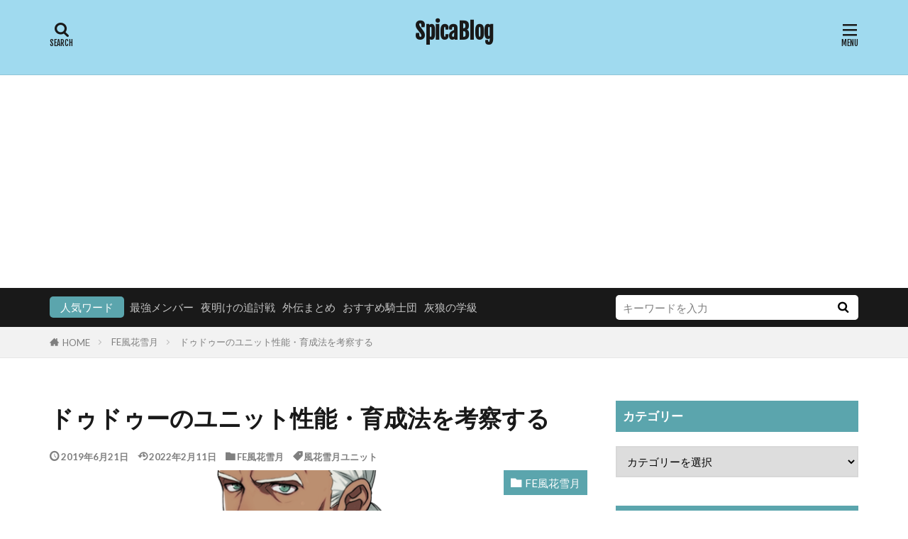

--- FILE ---
content_type: text/html; charset=UTF-8
request_url: https://coffeebooklife.com/fethree-dedue-unit/
body_size: 15039
content:
<!DOCTYPE html>

<html lang="ja" prefix="og: http://ogp.me/ns#" class="t-middle">
<head prefix="og: http://ogp.me/ns# fb: http://ogp.me/ns/fb# article: http://ogp.me/ns/article#">
<meta charset="UTF-8">
<title>【FE風花雪月】ドゥドゥーのユニット性能・育成法を考察する</title>
<link rel='stylesheet' id='wp-block-library-css'  href='https://coffeebooklife.com/wp-includes/css/dist/block-library/style.min.css?ver=5.2.4' type='text/css' media='all' />
<script src='https://coffeebooklife.com/wp-includes/js/jquery/jquery.js?ver=1.12.4-wp'></script>
<script src='https://coffeebooklife.com/wp-includes/js/jquery/jquery-migrate.min.js?ver=1.4.1'></script>
<link rel='https://api.w.org/' href='https://coffeebooklife.com/wp-json/' />
<link rel="alternate" type="application/json+oembed" href="https://coffeebooklife.com/wp-json/oembed/1.0/embed?url=https%3A%2F%2Fcoffeebooklife.com%2Ffethree-dedue-unit%2F" />
<link rel="alternate" type="text/xml+oembed" href="https://coffeebooklife.com/wp-json/oembed/1.0/embed?url=https%3A%2F%2Fcoffeebooklife.com%2Ffethree-dedue-unit%2F&#038;format=xml" />
<link class="css-async" rel href="https://coffeebooklife.com/wp-content/themes/the-thor/css/icon.min.css">
<link class="css-async" rel href="https://fonts.googleapis.com/css?family=Lato:100,300,400,700,900">
<link class="css-async" rel href="https://fonts.googleapis.com/css?family=Fjalla+One">
<link rel="stylesheet" href="https://coffeebooklife.com/wp-content/themes/the-thor/style.min.css">
<link rel="canonical" href="https://coffeebooklife.com/fethree-dedue-unit/" />
<script src="https://ajax.googleapis.com/ajax/libs/jquery/1.12.4/jquery.min.js"></script>
<meta http-equiv="X-UA-Compatible" content="IE=edge">
<meta name="viewport" content="width=device-width, initial-scale=1, viewport-fit=cover"/>
<script>
(function(i,s,o,g,r,a,m){i['GoogleAnalyticsObject']=r;i[r]=i[r]||function(){
(i[r].q=i[r].q||[]).push(arguments)},i[r].l=1*new Date();a=s.createElement(o),
m=s.getElementsByTagName(o)[0];a.async=1;a.src=g;m.parentNode.insertBefore(a,m)
})(window,document,'script','https://www.google-analytics.com/analytics.js','ga');

ga('create', 'UA-120729359-1', 'auto');
ga('send', 'pageview');
</script>
<style>
.widget.widget_nav_menu ul.menu{border-color: rgba(91,165,173,0.15);}.widget.widget_nav_menu ul.menu li{border-color: rgba(91,165,173,0.75);}.widget.widget_nav_menu ul.menu .sub-menu li{border-color: rgba(91,165,173,0.15);}.widget.widget_nav_menu ul.menu .sub-menu li .sub-menu li:first-child{border-color: rgba(91,165,173,0.15);}.widget.widget_nav_menu ul.menu li a:hover{background-color: rgba(91,165,173,0.75);}.widget.widget_nav_menu ul.menu .current-menu-item > a{background-color: rgba(91,165,173,0.75);}.widget.widget_nav_menu ul.menu li .sub-menu li a:before {color:#5ba5ad;}.widget.widget_nav_menu ul.menu li a{background-color:#5ba5ad;}.widget.widget_nav_menu ul.menu .sub-menu a:hover{color:#5ba5ad;}.widget.widget_nav_menu ul.menu .sub-menu .current-menu-item a{color:#5ba5ad;}.widget.widget_categories ul{border-color: rgba(91,165,173,0.15);}.widget.widget_categories ul li{border-color: rgba(91,165,173,0.75);}.widget.widget_categories ul .children li{border-color: rgba(91,165,173,0.15);}.widget.widget_categories ul .children li .children li:first-child{border-color: rgba(91,165,173,0.15);}.widget.widget_categories ul li a:hover{background-color: rgba(91,165,173,0.75);}.widget.widget_categories ul .current-menu-item > a{background-color: rgba(91,165,173,0.75);}.widget.widget_categories ul li .children li a:before {color:#5ba5ad;}.widget.widget_categories ul li a{background-color:#5ba5ad;}.widget.widget_categories ul .children a:hover{color:#5ba5ad;}.widget.widget_categories ul .children .current-menu-item a{color:#5ba5ad;}.widgetSearch__input:hover{border-color:#5ba5ad;}.widgetCatTitle{background-color:#5ba5ad;}.widgetCatTitle__inner{background-color:#5ba5ad;}.widgetSearch__submit:hover{background-color:#5ba5ad;}.widgetProfile__sns{background-color:#5ba5ad;}.widget.widget_calendar .calendar_wrap tbody a:hover{background-color:#5ba5ad;}.widget ul li a:hover{color:#5ba5ad;}.widget.widget_rss .rsswidget:hover{color:#5ba5ad;}.widget.widget_tag_cloud a:hover{background-color:#5ba5ad;}.widget select:hover{border-color:#5ba5ad;}.widgetSearch__checkLabel:hover:after{border-color:#5ba5ad;}.widgetSearch__check:checked .widgetSearch__checkLabel:before, .widgetSearch__check:checked + .widgetSearch__checkLabel:before{border-color:#5ba5ad;}.widgetTab__item.current{border-top-color:#5ba5ad;}.widgetTab__item:hover{border-top-color:#5ba5ad;}.searchHead__title{background-color:#5ba5ad;}.searchHead__submit:hover{color:#5ba5ad;}.menuBtn__close:hover{color:#5ba5ad;}.menuBtn__link:hover{color:#5ba5ad;}@media only screen and (min-width: 992px){.menuBtn__link {background-color:#5ba5ad;}}.t-headerCenter .menuBtn__link:hover{color:#5ba5ad;}.searchBtn__close:hover{color:#5ba5ad;}.searchBtn__link:hover{color:#5ba5ad;}.breadcrumb__item a:hover{color:#5ba5ad;}.pager__item{color:#5ba5ad;}.pager__item:hover, .pager__item-current{background-color:#5ba5ad; color:#fff;}.page-numbers{color:#5ba5ad;}.page-numbers:hover, .page-numbers.current{background-color:#5ba5ad; color:#fff;}.pagePager__item{color:#5ba5ad;}.pagePager__item:hover, .pagePager__item-current{background-color:#5ba5ad; color:#fff;}.heading a:hover{color:#5ba5ad;}.eyecatch__cat{background-color:#5ba5ad;}.the__category{background-color:#5ba5ad;}.dateList__item a:hover{color:#5ba5ad;}.controllerFooter__item:last-child{background-color:#5ba5ad;}.controllerFooter__close{background-color:#5ba5ad;}.bottomFooter__topBtn{background-color:#5ba5ad;}.mask-color{background-color:#5ba5ad;}.mask-colorgray{background-color:#5ba5ad;}.pickup3__item{background-color:#5ba5ad;}.categoryBox__title{color:#5ba5ad;}.comments__list .comment-meta{background-color:#5ba5ad;}.comment-respond .submit{background-color:#5ba5ad;}.prevNext__pop{background-color:#5ba5ad;}.swiper-pagination-bullet-active{background-color:#5ba5ad;}.swiper-slider .swiper-button-next, .swiper-slider .swiper-container-rtl .swiper-button-prev, .swiper-slider .swiper-button-prev, .swiper-slider .swiper-container-rtl .swiper-button-next	{background-color:#5ba5ad;}body{background:#ffffff;}.l-header{background-color:#a0daef;}.globalNavi::before{background: -webkit-gradient(linear,left top,right top,color-stop(0%,rgba(255,255,255,0)),color-stop(100%,#a0daef));}.t-headerColor .l-header{background-color:#5ba5ad;}.t-headerColor .globalNavi::before{background: -webkit-gradient(linear,left top,right top,color-stop(0%,rgba(255,255,255,0)),color-stop(100%,#5ba5ad));}.t-headerColor .subNavi__link-pickup:hover{color:#5ba5ad;}.snsFooter{background-color:#5ba5ad}.widget-main .heading.heading-widget{background-color:#5ba5ad}.widget-main .heading.heading-widgetsimple{background-color:#5ba5ad}.widget-main .heading.heading-widgetsimplewide{background-color:#5ba5ad}.widget-main .heading.heading-widgetwide{background-color:#5ba5ad}.widget-main .heading.heading-widgetbottom:before{border-color:#5ba5ad}.widget-main .heading.heading-widgetborder{border-color:#5ba5ad}.widget-main .heading.heading-widgetborder::before,.widget-main .heading.heading-widgetborder::after{background-color:#5ba5ad}.widget-side .heading.heading-widget{background-color:#5ba5ad}.widget-side .heading.heading-widgetsimple{background-color:#5ba5ad}.widget-side .heading.heading-widgetsimplewide{background-color:#5ba5ad}.widget-side .heading.heading-widgetwide{background-color:#5ba5ad}.widget-side .heading.heading-widgetbottom:before{border-color:#5ba5ad}.widget-side .heading.heading-widgetborder{border-color:#5ba5ad}.widget-side .heading.heading-widgetborder::before,.widget-side .heading.heading-widgetborder::after{background-color:#5ba5ad}.widget-foot .heading.heading-widget{background-color:#5ba5ad}.widget-foot .heading.heading-widgetsimple{background-color:#5ba5ad}.widget-foot .heading.heading-widgetsimplewide{background-color:#5ba5ad}.widget-foot .heading.heading-widgetwide{background-color:#5ba5ad}.widget-foot .heading.heading-widgetbottom:before{border-color:#5ba5ad}.widget-foot .heading.heading-widgetborder{border-color:#5ba5ad}.widget-foot .heading.heading-widgetborder::before,.widget-foot .heading.heading-widgetborder::after{background-color:#5ba5ad}.widget-menu .heading.heading-widget{background-color:#dd3333}.widget-menu .heading.heading-widgetsimple{background-color:#dd3333}.widget-menu .heading.heading-widgetsimplewide{background-color:#dd3333}.widget-menu .heading.heading-widgetwide{background-color:#dd3333}.widget-menu .heading.heading-widgetbottom:before{border-color:#dd3333}.widget-menu .heading.heading-widgetborder{border-color:#dd3333}.widget-menu .heading.heading-widgetborder::before,.widget-menu .heading.heading-widgetborder::after{background-color:#dd3333}@media only screen and (min-width: 768px){.still {height: 500px;}}.still__bg.mask.mask-colorgray{background-color:#4bc7cc}.rankingBox__bg{background-color:#5ba5ad}.commonCtr__bg.mask.mask-colorgray{background-color:#5ba5ad}.the__ribbon{background-color:#5ba5ad}.the__ribbon:after{border-left-color:#5ba5ad; border-right-color:#5ba5ad}.content .balloon .balloon__img-left div {background-image:url("https://coffeebooklife.com/wp-content/uploads/2018/06/square.jpg");}.postcta-bg{background-color:#3970a2}.content .afTagBox__btnDetail{background-color:#dd9933;}.widget .widgetAfTag__btnDetail{background-color:#dd9933;}.content .afTagBox__btnAf{background-color:#5ba5ad;}.widget .widgetAfTag__btnAf{background-color:#5ba5ad;}.content a{color:#1e73be;}.phrase a{color:#1e73be;}.content .sitemap li a:hover{color:#1e73be;}.content h2 a:hover,.content h3 a:hover,.content h4 a:hover,.content h5 a:hover{color:#1e73be;}.content ul.menu li a:hover{color:#1e73be;}.content .es-LiconBox:before{background-color:#a83f3f;}.content .es-LiconCircle:before{background-color:#a83f3f;}.content .es-BTiconBox:before{background-color:#a83f3f;}.content .es-BTiconCircle:before{background-color:#a83f3f;}.content .es-BiconObi{border-color:#a83f3f;}.content .es-BiconCorner:before{background-color:#a83f3f;}.content .es-BiconCircle:before{background-color:#a83f3f;}.content .es-BmarkHatena::before{background-color:#005293;}.content .es-BmarkExcl::before{background-color:#b60105;}.content .es-BmarkQ::before{background-color:#005293;}.content .es-BmarkQ::after{border-top-color:#005293;}.content .es-BmarkA::before{color:#b60105;}.content .es-BsubTradi::before{color:#ffffff;background-color:#b60105;border-color:#b60105;}.btn__link-primary{color:#ffffff; background-color:#3f3f3f;}.content .btn__link-primary{color:#ffffff; background-color:#3f3f3f;}.searchBtn__contentInner .btn__link-search{color:#ffffff; background-color:#3f3f3f;}.btn__link-secondary{color:#ffffff; background-color:#3f3f3f;}.content .btn__link-secondary{color:#ffffff; background-color:#3f3f3f;}.btn__link-search{color:#ffffff; background-color:#3f3f3f;}.btn__link-normal{color:#3f3f3f;}.content .btn__link-normal{color:#3f3f3f;}.btn__link-normal:hover{background-color:#3f3f3f;}.content .btn__link-normal:hover{background-color:#3f3f3f;}.comments__list .comment-reply-link{color:#3f3f3f;}.comments__list .comment-reply-link:hover{background-color:#3f3f3f;}@media only screen and (min-width: 992px){.subNavi__link-pickup{color:#3f3f3f;}}@media only screen and (min-width: 992px){.subNavi__link-pickup:hover{background-color:#3f3f3f;}}.content h2{color:#191919}.content h3{color:#191919}.content h4{color:#191919}.content h5{color:#191919}.content ul > li::before{color:#a83f3f;}.content ul{color:#191919;}.content ol > li::before{color:#a83f3f; border-color:#a83f3f;}.content ol > li > ol > li::before{background-color:#a83f3f; border-color:#a83f3f;}.content ol > li > ol > li > ol > li::before{color:#a83f3f; border-color:#a83f3f;}.content ol{color:#191919;}.content .balloon .balloon__text{color:#ffffff; background-color:#f2f2f2;}.content .balloon .balloon__text-left:before{border-left-color:#f2f2f2;}.content .balloon .balloon__text-right:before{border-right-color:#f2f2f2;}.content .balloon-boder .balloon__text{color:#191919; background-color:#ffffff;  border-color:#d8d8d8;}.content .balloon-boder .balloon__text-left:before{border-left-color:#d8d8d8;}.content .balloon-boder .balloon__text-left:after{border-left-color:#ffffff;}.content .balloon-boder .balloon__text-right:before{border-right-color:#d8d8d8;}.content .balloon-boder .balloon__text-right:after{border-right-color:#ffffff;}.content blockquote{color:#191919; background-color:#f2f2f2;}.content blockquote::before{color:#d8d8d8;}.content table{color:#191919; border-top-color:#E5E5E5; border-left-color:#E5E5E5;}.content table th{background:#7f7f7f; color:#ffffff; ;border-right-color:#E5E5E5; border-bottom-color:#E5E5E5;}.content table td{background:#ffffff; ;border-right-color:#E5E5E5; border-bottom-color:#E5E5E5;}.content table tr:nth-child(odd) td{background-color:#f2f2f2;}
</style>
<link rel="icon" href="https://coffeebooklife.com/wp-content/uploads/2018/06/cropped-square-1-32x32.jpg" sizes="32x32" />
<link rel="icon" href="https://coffeebooklife.com/wp-content/uploads/2018/06/cropped-square-1-192x192.jpg" sizes="192x192" />
<link rel="apple-touch-icon-precomposed" href="https://coffeebooklife.com/wp-content/uploads/2018/06/cropped-square-1-180x180.jpg" />
<meta name="msapplication-TileImage" content="https://coffeebooklife.com/wp-content/uploads/2018/06/cropped-square-1-270x270.jpg" />
		<style type="text/css" id="wp-custom-css">
			/* ************************************* */
/* カエレバ、ヨメレバ、トマレバ */
/* ************************************* */
/* 基本style */
.kaerebalink-box,
.booklink-box,
.tomarebalink-box{
border: 3px double #ccc;
padding: 3%;
margin: 1em 0 2.5em;
overflow: hidden;
font-size: small;
}
.kaerebalink-box a,
.booklink-box a,
.tomarebalink-box a{
text-decoration: none;
color: initial;
}
.kaerebalink-box a[target="_blank"]::after,
.booklink-box a[target="_blank"]::after,
.tomarebalink-box a[target="_blank"]::after{
content: none;
}
.kaerebalink-image,
.booklink-image,
.tomarebalink-image{
max-width: 150px;
text-align: center;
margin: 10px auto!important;
float: none!important;
}
.kaerebalink-name,
.booklink-name,
.tomarebalink-name{
font-weight: bold;
font-size: 120%;
line-height: 1.8!important;
margin-bottom: 10px!important;
}
.kaerebalink-name p:empty,
.booklink-name p:empty,
.tomarebalink-name p:empty{
display: none;
}
.kaerebalink-powered-date,
.booklink-powered-date,
.tomarebalink-powered-date,
.kaerebalink-detail,
.booklink-detail,
.tomarebalink-address{
font-size: 10px!important;
font-weight: normal;
}
.kaerebalink-link1,
.booklink-link2,
.tomarebalink-link1{
overflow: hidden;
}
.kaerebalink-link1 div,
.booklink-link2 div,
.tomarebalink-link1 div{
background-image: none!important;
margin: 0!important;
padding: 3px!important;
display: inline-block!important;
width: 48.5%;
}
.kaerebalink-link1 div a,
.booklink-link2 div a,
.tomarebalink-link1 div a{
border-width: 2px;
border-style: solid;
font-size: 90%;
font-weight: bold;
border-radius: 5px;
padding: 0.7em 0.3em;
width: 100%;
text-align: center;
display: block;
box-shadow: 1px 1px 2px rgba(0, 0, 0, 0.1);
}
.kaerebalink-link1 div a:hover,
.booklink-link2 div a:hover,
.tomarebalink-link1 div a:hover{
color: #fff;
box-shadow: 1px 4px 4px rgba(0, 0, 0, 0.15);
transform:translate(-1px, -2px);
}
.kaerebalink-link1 div a:active,
.booklink-link2 div a:active,
.tomarebalink-link1 div a:active{
transform:translate(0, 1px);
}
.kaerebalink-link1 div img,
.booklink-link2 div img,
.tomarebalink-link1 div img{
display: none;
}

/* 画面幅768px以上の場合のstyle */
@media only screen and (min-width: 768px) {
.kaerebalink-image,
.booklink-image,
.tomarebalink-image{
float: left!important;
margin: 0 1.5em 0.5em 0!important;
}
.kaerebalink-link1 div,
.booklink-link2 div,
.tomarebalink-link1 div{
width: 11em;
}
}


/* ▼ボタンカラーここから▼ */
.shoplinkamazon a{
color: #e89713;
}
.shoplinkrakuten a{
color: #d91414;
}
.shoplinkyahoo a{
color: #691ed5;
}
.shoplinkjalan a{
color: #ed5016;
}
.shoplinkjtb a{
color: #e10b0b;
}
.shoplinkknt a{
color: #0f75c2;
}
.shoplinkikyu a{
color: #18b412;
}
.shoplinkrurubu a{
color: #0f32a3;
}
.shoplinkamazon a:hover{
background-color: #e89713;
border-color: #e89713;
}
.shoplinkrakuten a:hover{
background-color: #d91414;
border-color: #d91414;
}
.shoplinkyahoo a:hover{
background-color: #691ed5;
border-color: #691ed5;
}
.shoplinkjalan a:hover{
background-color: #ed5016;
border-color: #ed5016;
}
.shoplinkjtb a:hover{
background-color: #e10b0b;
border-color: #e10b0b;
}
.shoplinkknt a:hover{
background-color: #0f75c2;
border-color: #0f75c2;
}
.shoplinkikyu a:hover{
background-color: #18b412;
border-color: #18b412;
}
.shoplinkrurubu a:hover{
background-color: #0f32a3;
border-color: #0f32a3;
}
/* ▲ボタンカラーここまで▲ */		</style>
		<style id="wpforms-css-vars-root">
				:root {
					--wpforms-field-border-radius: 3px;
--wpforms-field-background-color: #ffffff;
--wpforms-field-border-color: rgba( 0, 0, 0, 0.25 );
--wpforms-field-text-color: rgba( 0, 0, 0, 0.7 );
--wpforms-label-color: rgba( 0, 0, 0, 0.85 );
--wpforms-label-sublabel-color: rgba( 0, 0, 0, 0.55 );
--wpforms-label-error-color: #d63637;
--wpforms-button-border-radius: 3px;
--wpforms-button-background-color: #066aab;
--wpforms-button-text-color: #ffffff;
--wpforms-field-size-input-height: 43px;
--wpforms-field-size-input-spacing: 15px;
--wpforms-field-size-font-size: 16px;
--wpforms-field-size-line-height: 19px;
--wpforms-field-size-padding-h: 14px;
--wpforms-field-size-checkbox-size: 16px;
--wpforms-field-size-sublabel-spacing: 5px;
--wpforms-field-size-icon-size: 1;
--wpforms-label-size-font-size: 16px;
--wpforms-label-size-line-height: 19px;
--wpforms-label-size-sublabel-font-size: 14px;
--wpforms-label-size-sublabel-line-height: 17px;
--wpforms-button-size-font-size: 17px;
--wpforms-button-size-height: 41px;
--wpforms-button-size-padding-h: 15px;
--wpforms-button-size-margin-top: 10px;

				}
			</style><meta name="description" content="ファイアーエムブレム風花雪月のドゥドゥーについて、ユニット性能・育成法を考察しています。圧倒的防御の持ち主で、フォートレス適正は全ユニットの中でもトップクラス。">
<meta property="og:site_name" content="SpicaBlog" />
<meta property="og:type" content="article" />
<meta property="og:title" content="ドゥドゥーのユニット性能・育成法を考察する" />
<meta property="og:description" content="ファイアーエムブレム風花雪月のドゥドゥーについて、ユニット性能・育成法を考察しています。圧倒的防御の持ち主で、フォートレス適正は全ユニットの中でもトップクラス。" />
<meta property="og:url" content="https://coffeebooklife.com/fethree-dedue-unit/" />
<meta property="og:image" content="https://coffeebooklife.com/wp-content/uploads/2019/06/dudou-768x769.png" />
<meta name="twitter:card" content="summary" />
<meta name="twitter:site" content="@spicaundrei" />


	<script async src="//pagead2.googlesyndication.com/pagead/js/adsbygoogle.js"></script>
<script>
     (adsbygoogle = window.adsbygoogle || []).push({
          google_ad_client: "ca-pub-6251191424035434",
          enable_page_level_ads: true
     });
</script>
	
</head>
<body class="t-headerCenter t-footerFixed" id="top">


  <!--l-header-->
  <header class="l-header l-header-border">
    <div class="container container-header">

      <!--logo-->
			<p class="siteTitle">
				<a class="siteTitle__link" href="https://coffeebooklife.com">
											SpicaBlog					        </a>
      </p>      <!--/logo-->


      				<!--globalNavi-->
				<nav class="globalNavi">
					<div class="globalNavi__inner">
            					</div>
				</nav>
				<!--/globalNavi-->
			

			

            <!--searchBtn-->
			<div class="searchBtn searchBtn-right">
        <input class="searchBtn__checkbox" id="searchBtn-checkbox" type="checkbox">
        <label class="searchBtn__link searchBtn__link-text icon-search" for="searchBtn-checkbox"></label>
        <label class="searchBtn__unshown" for="searchBtn-checkbox"></label>

        <div class="searchBtn__content">
          <div class="searchBtn__scroll">
            <label class="searchBtn__close" for="searchBtn-checkbox"><i class="icon-close"></i>CLOSE</label>
            <div class="searchBtn__contentInner">
              <aside class="widget">
  <div class="widgetSearch">
    <form method="get" action="https://coffeebooklife.com" target="_top">
  <div class="widgetSearch__contents">
    <h3 class="heading heading-tertiary">キーワード</h3>
    <input class="widgetSearch__input widgetSearch__input-max" type="text" name="s" placeholder="キーワードを入力" value="">

        <ol class="widgetSearch__word">
            <li class="widgetSearch__wordItem"><a href="https://coffeebooklife.com?s=最強メンバー">最強メンバー</a></li>
	              <li class="widgetSearch__wordItem"><a href="https://coffeebooklife.com?s=夜明けの追討戦">夜明けの追討戦</a></li>
	              <li class="widgetSearch__wordItem"><a href="https://coffeebooklife.com?s=外伝まとめ">外伝まとめ</a></li>
	              <li class="widgetSearch__wordItem"><a href="https://coffeebooklife.com?s=おすすめ騎士団">おすすめ騎士団</a></li>
	              <li class="widgetSearch__wordItem"><a href="https://coffeebooklife.com?s=灰狼の学級">灰狼の学級</a></li>
	      </ol>
    
  </div>

  <div class="widgetSearch__contents">
    <h3 class="heading heading-tertiary">カテゴリー</h3>
	<select  name='cat' id='cat_6969a753a6b9a' class='widgetSearch__select' >
	<option value=''>カテゴリーを選択</option>
	<option class="level-0" value="57">FEその他</option>
	<option class="level-0" value="58">FE風花雪月</option>
	<option class="level-0" value="80">モンハン</option>
	<option class="level-0" value="81">PickUp記事</option>
	<option class="level-0" value="82">FE無双風花雪月</option>
	<option class="level-0" value="86">FEエンゲージ</option>
	<option class="level-0" value="87">日常</option>
</select>
  </div>

  	<div class="widgetSearch__tag">
    <h3 class="heading heading-tertiary">タグ</h3>
    <label><input class="widgetSearch__check" type="checkbox" name="tag[]" value="unit-selection" /><span class="widgetSearch__checkLabel">ユニット選抜</span></label><label><input class="widgetSearch__check" type="checkbox" name="tag[]" value="lunatic" /><span class="widgetSearch__checkLabel">ルナティック</span></label><label><input class="widgetSearch__check" type="checkbox" name="tag[]" value="cindereddarkness" /><span class="widgetSearch__checkLabel">煤闇の章</span></label><label><input class="widgetSearch__check" type="checkbox" name="tag[]" value="fe3h-units" /><span class="widgetSearch__checkLabel">風花雪月ユニット</span></label><label><input class="widgetSearch__check" type="checkbox" name="tag[]" value="fethree-compare" /><span class="widgetSearch__checkLabel">風花雪月ユニット比較</span></label>  </div>
  
  <div class="btn btn-search">
    <button class="btn__link btn__link-search" type="submit" value="search">検索</button>
  </div>
</form>
  </div>
</aside>
            </div>
          </div>
        </div>
      </div>
			<!--/searchBtn-->
      

            <!--menuBtn-->
			<div class="menuBtn">
        <input class="menuBtn__checkbox" id="menuBtn-checkbox" type="checkbox">
        <label class="menuBtn__link menuBtn__link-text icon-menu" for="menuBtn-checkbox"></label>
        <label class="menuBtn__unshown" for="menuBtn-checkbox"></label>
        <div class="menuBtn__content">
          <div class="menuBtn__scroll">
            <label class="menuBtn__close" for="menuBtn-checkbox"><i class="icon-close"></i>CLOSE</label>
            <div class="menuBtn__contentInner">
															<nav class="menuBtn__navi">
	              		                <ul class="menuBtn__naviList">
																					<li class="menuBtn__naviItem"><a class="menuBtn__naviLink icon-twitter" href="https://twitter.com/spicaundrei"></a></li>
																					<li class="menuBtn__naviItem"><a class="menuBtn__naviLink icon-youtube" href="https://www.youtube.com/channel/UCwCssTvuIbXJU-PfNLhxkxQ?"></a></li>
											                </ul>
								</nav>
	              																							<aside class="widget widget-menu widget_categories"><h2 class="heading heading-widgetsimple">カテゴリー</h2>		<ul>
				<li class="cat-item cat-item-57"><a href="https://coffeebooklife.com/category/feothers/">FEその他</a>
</li>
	<li class="cat-item cat-item-86"><a href="https://coffeebooklife.com/category/fe-engage/">FEエンゲージ</a>
</li>
	<li class="cat-item cat-item-82"><a href="https://coffeebooklife.com/category/fewarriors3h/">FE無双風花雪月</a>
</li>
	<li class="cat-item cat-item-58"><a href="https://coffeebooklife.com/category/fethreehouses/">FE風花雪月</a>
</li>
	<li class="cat-item cat-item-81"><a href="https://coffeebooklife.com/category/pickup-article/">PickUp記事</a>
</li>
	<li class="cat-item cat-item-80"><a href="https://coffeebooklife.com/category/monsterhunter/">モンハン</a>
</li>
	<li class="cat-item cat-item-87"><a href="https://coffeebooklife.com/category/%e6%97%a5%e5%b8%b8/">日常</a>
</li>
		</ul>
			</aside><aside class="widget widget-menu widget_pages"><h2 class="heading heading-widgetsimple">固定ページ</h2>		<ul>
			<li class="page_item page-item-14805"><a href="https://coffeebooklife.com/sitemap/">サイトマップ</a></li>
<li class="page_item page-item-452"><a href="https://coffeebooklife.com/privacypolicy/">プライバシーポリシー</a></li>
		</ul>
			</aside>							            </div>
          </div>
        </div>
			</div>
			<!--/menuBtn-->
      
    </div>
  </header>
  <!--/l-header-->


  <!--l-headerBottom-->
  <div class="l-headerBottom">

    			<!--searchHead-->
			<div class="searchHead">

				<div class="container container-searchHead">
											<div class="searchHead__keyword">
							<span class="searchHead__title">
																	人気ワード															</span>
															<ol class="searchHead__keywordList">
																			<li class="searchHead__keywordItem"><a href="https://coffeebooklife.com?s=最強メンバー">最強メンバー</a></li>
																												<li class="searchHead__keywordItem"><a href="https://coffeebooklife.com?s=夜明けの追討戦">夜明けの追討戦</a></li>
																												<li class="searchHead__keywordItem"><a href="https://coffeebooklife.com?s=外伝まとめ">外伝まとめ</a></li>
																												<li class="searchHead__keywordItem"><a href="https://coffeebooklife.com?s=おすすめ騎士団">おすすめ騎士団</a></li>
																												<li class="searchHead__keywordItem"><a href="https://coffeebooklife.com?s=灰狼の学級">灰狼の学級</a></li>
																	</ol>
													</div>
										<div class="searchHead__search ">
						<form class="searchHead__form" method="get" target="_top" action="https://coffeebooklife.com/">
	            <input class="searchHead__input" type="text" maxlength="50" name="s" placeholder="キーワードを入力" value="">
	            <button class="searchHead__submit icon-search" type="submit" value="search"></button>
	          </form>
					</div>
				</div>
			</div>
			<!--/searchHead-->
    
		
	  
  </div>
  <!--l-headerBottom-->


  
  <div class="wider">
    <div class="breadcrumb"><ul class="breadcrumb__list container"><li class="breadcrumb__item icon-home"><a href="https://coffeebooklife.com">HOME</a></li><li class="breadcrumb__item"><a href="https://coffeebooklife.com/category/fethreehouses/">FE風花雪月</a></li><li class="breadcrumb__item breadcrumb__item-current"><a href="https://coffeebooklife.com/fethree-dedue-unit/">ドゥドゥーのユニット性能・育成法を考察する</a></li></ul></div>  </div>





  <!--l-wrapper-->
  <div class="l-wrapper">

    <!--l-main-->
        <main class="l-main">





      <div class="dividerBottom">


              <h1 class="heading heading-primary">ドゥドゥーのユニット性能・育成法を考察する</h1>

        <ul class="dateList dateList-main">
                      <li class="dateList__item icon-clock">2019年6月21日</li>
                                <li class="dateList__item icon-update">2022年2月11日</li>
                      <li class="dateList__item icon-folder"><a href="https://coffeebooklife.com/category/fethreehouses/" rel="category tag">FE風花雪月</a></li>
		              <li class="dateList__item icon-tag"><a href="https://coffeebooklife.com/tag/fe3h-units/" rel="tag">風花雪月ユニット</a></li>
		                              </ul>

                <div class="eyecatch eyecatch-main">
          <span class="eyecatch__cat eyecatch__cat-big cc-bg58"><a href="https://coffeebooklife.com/category/fethreehouses/">FE風花雪月</a></span>          <span class="eyecatch__link">
                      <img width="768" height="769" src="https://coffeebooklife.com/wp-content/themes/the-thor/img/dummy.gif" data-layzr="https://coffeebooklife.com/wp-content/uploads/2019/06/dudou-768x769.png" class="attachment-icatch768 size-icatch768 wp-post-image" alt="" />                    </span>
        </div>
        
      



        

        <!--postContents-->
        <div class="postContents">
          

		            <section class="content">
			<p>こんにちは、Spica<a href="https://twitter.com/spicaundrei" target="_blank" rel="noopener noreferrer">(@spicaundrei)</a>です。<br />
Peingで<a href="https://peing.net/ja/spicaundrei">質問箱</a>もやってます。</p>
<p>ドゥドゥーのユニット性能・育成法について書きます。</p>
<div class="adPost adPost-no"><script async src="https://pagead2.googlesyndication.com/pagead/js/adsbygoogle.js"></script>
<ins class="adsbygoogle"
     style="display:block; text-align:center;"
     data-ad-layout="in-article"
     data-ad-format="fluid"
     data-ad-client="ca-pub-6251191424035434"
     data-ad-slot="9687061489"></ins>
<script>
     (adsbygoogle = window.adsbygoogle || []).push({});
</script><span class="adPost__title"></span></div>
		<div class="outline">
		  <span class="outline__title">目次</span>
		  <input class="outline__toggle" id="outline__toggle" type="checkbox" >
		  <label class="outline__switch" for="outline__toggle"></label>
		  <ul class="outline__list outline__list-2"><li class="outline__item"><a class="outline__link" href="#outline__1"><span class="outline__number">1</span> ドゥドゥーのユニット性能</a><ul class="outline__list outline__list-3"><li class="outline__item"><a class="outline__link" href="#outline__1_1"><span class="outline__number">1.1</span> 長所</a></li><li class="outline__item"><a class="outline__link" href="#outline__1_2"><span class="outline__number">1.2</span> 短所</a></li></ul></li><li class="outline__item"><a class="outline__link" href="#outline__2"><span class="outline__number">2</span> ドゥドゥー育成</a><ul class="outline__list outline__list-3"><li class="outline__item"><a class="outline__link" href="#outline__2_1"><span class="outline__number">2.1</span> メイン武器</a></li><li class="outline__item"><a class="outline__link" href="#outline__2_2"><span class="outline__number">2.2</span> おすすめ経験兵種</a></li><li class="outline__item"><a class="outline__link" href="#outline__2_3"><span class="outline__number">2.3</span> 騎士団</a></li><li class="outline__item"><a class="outline__link" href="#outline__2_4"><span class="outline__number">2.4</span> 育成例</a></li></ul></li></ul>
		</div><h2 id="outline__1">ドゥドゥーのユニット性能</h2>
<p><img class="alignleft size-full wp-image-13785" src="https://coffeebooklife.com/wp-content/themes/the-thor/img/dummy.gif" data-layzr="https://coffeebooklife.com/wp-content/uploads/2019/06/dodue-status-e1593751381224.jpeg" alt="FE風花雪月ドゥドゥー" width="720" height="405" /></p>
<div class="ep-box es-Bicon icon-tag bgc-VPorange">
<ul>
<li>個人スキル「主君の盾」：行動せずに待機すると、1ターンだけ守備+４</li>
<li>得意：槍術、斧術、格闘術、重装</li>
<li>苦手：信仰、馬術、飛行</li>
</ul>
</div>
<blockquote class="twitter-tweet">
<p dir="ltr" lang="ja">・ドゥドゥー<br />
重装トップユニット。個人スキルで守備を増強できるため序盤から重宝。ウォーマスターもいけるが彼の守備を活かさない手はない、フォートレス推奨。「ダスカー重装兵団」も超優秀なので外伝クリアは必須。ルナで凄くありがたい<br />
<a href="https://twitter.com/hashtag/FE%E9%A2%A8%E8%8A%B1%E9%9B%AA%E6%9C%88?src=hash&amp;ref_src=twsrc%5Etfw">#FE風花雪月</a> <a href="https://twitter.com/hashtag/NintendoSwitch?src=hash&amp;ref_src=twsrc%5Etfw">#NintendoSwitch</a> <a href="https://t.co/pcuzVBIKFF">pic.twitter.com/pcuzVBIKFF</a></p>
<p>— Spica@風花雪月廃人 (@spicaundrei) <a href="https://twitter.com/spicaundrei/status/1243908886769201153?ref_src=twsrc%5Etfw">March 28, 2020</a></p></blockquote>
<p><script async src="https://platform.twitter.com/widgets.js" charset="utf-8"></script></p>
<h3 id="outline__1_1">長所</h3>
<p><strong>①すばらしい守備</strong></p>
<p>ドゥドゥーの長所は「圧倒的守備」です。これだけでかなり強い。</p>
<p>シンプルに守備成長率が高いというだけでなく、個人スキルの「待機時に守備+4」も優秀。</p>
<p>防御特化すればルナティックでも剣・槍・弓・格闘使いを封じることができる。（ウォーリアーやドラゴン系はさすがに厳しい）</p>
<p><strong>②ダスカー重装兵団の存在</strong></p>
<p>第二部でドゥドゥーを合流させるには外伝クリアが必要となりますが、そのクリア報酬「ダスカー重装兵団」が優秀です。</p>
<p>これがあるだけで重装兵がかなり活躍しやすくなる。</p>
<p><strong>③習得戦技が強い</strong></p>
<p>斧戦技「鎧打ち」と格闘戦技「カウンター」が優秀です。</p>
<p>斧については「スマッシュ」だけでも戦えなくはないのですが、より威力を高めやすい「鎧打ち」も活躍。</p>
<h3 id="outline__1_2">短所</h3>
<p><strong>①防御以外の性能</strong></p>
<p>ドゥドゥーが優秀なのはHP・力・守備で、それ以外の能力値はからっきしです。</p>
<p>魔防が悲惨なのはいうまでもなく、魅力に関しても難あり。</p>
<p>幸い、青獅子ルートでは補助系計略の「聖盾の備え（王国重騎士隊,防御+9）」が存在し、これを使えば低魅力は気になりません。</p>
<p><strong>②第二部での合流時期</strong></p>
<p>これは直接のユニット性能と関係ありませんが…。</p>
<p>第二部ではEP16の途中から合流するため、育成期間が多少短めです。</p>
<p>それまでは<a href="https://coffeebooklife.com/fethree-gilbert/">ギルベルト</a>が重装役として頑張ってくれるものの、ドゥドゥーの性能には及ばない。</p>
<h2 id="outline__2">ドゥドゥー育成</h2>
<p>以上を踏まえ、ドゥドゥーの育成について。</p>
<h3 id="outline__2_1">メイン武器</h3>
<p>「THEフォートレス」なユニットなので、斧メインで問題ないです。</p>
<p>ルナティックでは斧殺し+を持った敵兵もちらほらいる(ソードマスター/勇者など)ため、サブウエポンとして格闘もあると尚良し。</p>
<p>確定追撃の戦技「カウンター」を覚えるのが強み。</p>
<p>槍術はあまり使わないでしょう。グレートナイトにすれば防御と火力を両立できますが、馬術↓なので合格難易度高め。</p>
<h3 id="outline__2_2">おすすめ経験兵種</h3>
<p>・戦士<br />
・ブリガンド/アーマーナイト<br />
・フォートレス</p>
<p>ドゥドゥーは重装特化がおすすめ。守備を伸ばしまくって壁役になってもらいましょう。</p>
<p>ウォーマスターで習得できる<strong>「切り返し」</strong>はフォートレスと高相性ですが、習得に手間がかかるのでまぁ無くても良いかと。</p>
<p>馬術Lvを鍛えることができるのならグレートナイトは強いです。引継ぎありなら簡単。</p>
<h3 id="outline__2_3">騎士団</h3>
<p>＜鍛えたい能力＞</p>
<ul>
<li>物攻/防御</li>
<li>命中</li>
</ul>
<p>基本的に防御特化で問題ありません。</p>
<p>防御を大幅UPできるのはダスカー重装兵団・王国重騎士隊。</p>
<h3 id="outline__2_4">育成例</h3>
<p><img class="alignleft size-full wp-image-13503" src="https://coffeebooklife.com/wp-content/themes/the-thor/img/dummy.gif" data-layzr="https://coffeebooklife.com/wp-content/uploads/2019/06/dodue22-e1590641219840.jpeg" alt="FE風花雪月ドゥドゥー" width="720" height="405" /></p>
<p><img class="alignleft size-full wp-image-13504" src="https://coffeebooklife.com/wp-content/themes/the-thor/img/dummy.gif" data-layzr="https://coffeebooklife.com/wp-content/uploads/2019/06/dodue33-e1590641262732.jpeg" alt="FE風花雪月ドゥドゥー" width="720" height="405" /></p>
<p>第二部からはずっとフォートレスでOK。</p>
<p>能力合計値だけ見ると他ユニットに大きく劣りますが、伸ばすべき能力（HP・力・防御）はしっかり伸びるので問題なし。</p>
<p><a href="https://coffeebooklife.com/fethree-unitreview-leuven/">FE風花雪月のユニット評価：青獅子の学級編</a></p>
<p><a href="https://coffeebooklife.com/fethree-dodueside-lunatic/">外伝「弱き者の戦い」引継ぎなしルナティック攻略</a></p>
          </section>
          		  

          		    <aside class="social-bottom"><ul class="socialList socialList-type10">
<li class="socialList__item"><a class="socialList__link icon-facebook" href="http://www.facebook.com/sharer.php?u=https%3A%2F%2Fcoffeebooklife.com%2Ffethree-dedue-unit%2F&amp;t=%E3%83%89%E3%82%A5%E3%83%89%E3%82%A5%E3%83%BC%E3%81%AE%E3%83%A6%E3%83%8B%E3%83%83%E3%83%88%E6%80%A7%E8%83%BD%E3%83%BB%E8%82%B2%E6%88%90%E6%B3%95%E3%82%92%E8%80%83%E5%AF%9F%E3%81%99%E3%82%8B" target="_blank" title="Facebook"></a></li><li class="socialList__item"><a class="socialList__link icon-twitter" href="http://twitter.com/intent/tweet?text=%E3%83%89%E3%82%A5%E3%83%89%E3%82%A5%E3%83%BC%E3%81%AE%E3%83%A6%E3%83%8B%E3%83%83%E3%83%88%E6%80%A7%E8%83%BD%E3%83%BB%E8%82%B2%E6%88%90%E6%B3%95%E3%82%92%E8%80%83%E5%AF%9F%E3%81%99%E3%82%8B&amp;https%3A%2F%2Fcoffeebooklife.com%2Ffethree-dedue-unit%2F&amp;url=https%3A%2F%2Fcoffeebooklife.com%2Ffethree-dedue-unit%2F" target="_blank" title="Twitter"></a></li><li class="socialList__item"><a class="socialList__link icon-google-plus" href="https://plus.google.com/share?url=https%3A%2F%2Fcoffeebooklife.com%2Ffethree-dedue-unit%2F" target="_blank" title="Google+"></a></li></ul>
</aside>
                  </div>
        <!--/postContents-->


                <!--post_bottom_widget-->
        <div class="dividerTop">
		  <aside class="widget widget-main  widget_fit_aditem_class"><div class="adWidget adWidget-no"><script async src="https://pagead2.googlesyndication.com/pagead/js/adsbygoogle.js"></script>
<ins class="adsbygoogle"
     style="display:block"
     data-ad-format="autorelaxed"
     data-ad-client="ca-pub-6251191424035434"
     data-ad-slot="8974011006"></ins>
<script>
     (adsbygoogle = window.adsbygoogle || []).push({});
</script></div></aside>        </div>
        <!--/post_bottom_widget-->
		



        





                        <div class="snsFollow">
          <!-- facebook -->
          <div class="snsFollow__bg">
                          <img width="375" height="375" src="https://coffeebooklife.com/wp-content/themes/the-thor/img/dummy.gif" data-layzr="https://coffeebooklife.com/wp-content/uploads/2019/06/dudou-375x375.png" class="attachment-icatch375 size-icatch375 wp-post-image" alt="" />                      </div>

          <div class="snsFollow__contents">
            <div class="snsFollow__text">
						  最新情報をチェックしよう！			            </div>

            <ul class="snsFollow__list">
                                          <li class="snsFollow__item">
                <a href="https://twitter.com/spicaundrei" class="twitter-follow-button" data-size="large" data-show-screen-name="false" data-lang="ja" data-show-count="false">フォローする</a>
              </li>
                          </ul>

          </div>
        </div>
        





		




	            <!-- プロフィール -->
	    <aside class="profile">
	      <div class="profile__author">
                        <div class="profile__text">この記事を書いた人</div>
	        		    <img data-layzr="https://secure.gravatar.com/avatar/1da20615ccaca8a0d6a8edfdd4bad20d?s=96&#038;d=mm&#038;r=g" alt="Spica" width="80" height="80" src="https://coffeebooklife.com/wp-content/themes/the-thor/img/dummy.gif">
	        <h2 class="profile__name">Spica</h2>
            	      </div>

	      <div class="profile__contents">
            <div class="profile__description">ゲーム好き。モンハン、FEなど。
FEの推しユニットはアネット。</div>
            <ul class="profile__list">
	  	      		        <li class="profile__item"><a class="profile__link icon-twitter" href="https://twitter.com/spicaundrei"></a></li>		        		                                            	        </ul>

            	      </div>
	    </aside>
        <!-- /プロフィール -->
	    





	    





				<!-- 関連記事 -->
		<aside class="related"><h2 class="heading heading-sub">関連記事！</h2><ul class="related__list">				<li class="related__item">
				  <div class="eyecatch">
				  <span class="eyecatch__cat cc-bg58"><a href="https://coffeebooklife.com/category/fethreehouses/">FE風花雪月</a></span>					<a class="eyecatch__link" href="https://coffeebooklife.com/fethree-linmercemaria-review/">
                      						<img data-layzr="https://coffeebooklife.com/wp-content/uploads/2019/06/mercedes44-375x211.jpg" alt="リンハルト・メルセデス・マリアンヌでユニット性能を比較" width="375" height="211" src="https://coffeebooklife.com/wp-content/themes/the-thor/img/dummy.gif">
                      					</a>
				  </div>

				  <div class="archive__contents">
					
					<h3 class="heading heading-secondary">
					  <a href="https://coffeebooklife.com/fethree-linmercemaria-review/">リンハルト・メルセデス・マリアンヌでユニット性能を比較</a>
					</h3>
				  </div>
				</li>
								<li class="related__item">
				  <div class="eyecatch">
				  <span class="eyecatch__cat cc-bg58"><a href="https://coffeebooklife.com/category/fethreehouses/">FE風花雪月</a></span>					<a class="eyecatch__link" href="https://coffeebooklife.com/fethree-adlerluna-women/">
                      						<img data-layzr="https://coffeebooklife.com/wp-content/uploads/2019/05/e-deru2-375x211.jpg" alt="女子だけで引継ぎなし紅花ルナpart1(EP1〜3)" width="375" height="211" src="https://coffeebooklife.com/wp-content/themes/the-thor/img/dummy.gif">
                      					</a>
				  </div>

				  <div class="archive__contents">
					
					<h3 class="heading heading-secondary">
					  <a href="https://coffeebooklife.com/fethree-adlerluna-women/">女子だけで引継ぎなし紅花ルナpart1(EP1〜3)</a>
					</h3>
				  </div>
				</li>
								<li class="related__item">
				  <div class="eyecatch">
				  <span class="eyecatch__cat cc-bg58"><a href="https://coffeebooklife.com/category/fethreehouses/">FE風花雪月</a></span>					<a class="eyecatch__link" href="https://coffeebooklife.com/fethree-mercecaspalside-lunatic/">
                      						<img data-layzr="https://coffeebooklife.com/wp-content/uploads/2020/08/kakusa-samnail-375x211.jpg" alt="外伝「隠された素顔」引継ぎなしルナティック攻略" width="375" height="211" src="https://coffeebooklife.com/wp-content/themes/the-thor/img/dummy.gif">
                      					</a>
				  </div>

				  <div class="archive__contents">
					
					<h3 class="heading heading-secondary">
					  <a href="https://coffeebooklife.com/fethree-mercecaspalside-lunatic/">外伝「隠された素顔」引継ぎなしルナティック攻略</a>
					</h3>
				  </div>
				</li>
								<li class="related__item">
				  <div class="eyecatch">
				  <span class="eyecatch__cat cc-bg58"><a href="https://coffeebooklife.com/category/fethreehouses/">FE風花雪月</a></span>					<a class="eyecatch__link" href="https://coffeebooklife.com/fethree-dancing-unit/">
                      						<img data-layzr="https://coffeebooklife.com/wp-content/uploads/2019/08/ingridt-odoriko-375x211.jpeg" alt="「踊り子資格」のおすすめユニットについて" width="375" height="211" src="https://coffeebooklife.com/wp-content/themes/the-thor/img/dummy.gif">
                      					</a>
				  </div>

				  <div class="archive__contents">
					
					<h3 class="heading heading-secondary">
					  <a href="https://coffeebooklife.com/fethree-dancing-unit/">「踊り子資格」のおすすめユニットについて</a>
					</h3>
				  </div>
				</li>
								<li class="related__item">
				  <div class="eyecatch">
				  <span class="eyecatch__cat cc-bg58"><a href="https://coffeebooklife.com/category/fethreehouses/">FE風花雪月</a></span>					<a class="eyecatch__link" href="https://coffeebooklife.com/fethree-felixside-lunatic/">
                      						<img data-layzr="https://coffeebooklife.com/wp-content/uploads/2020/02/felix-samnail-375x211.jpg" alt="外伝「真の騎士道」引継ぎなしルナティック攻略" width="375" height="211" src="https://coffeebooklife.com/wp-content/themes/the-thor/img/dummy.gif">
                      					</a>
				  </div>

				  <div class="archive__contents">
					
					<h3 class="heading heading-secondary">
					  <a href="https://coffeebooklife.com/fethree-felixside-lunatic/">外伝「真の騎士道」引継ぎなしルナティック攻略</a>
					</h3>
				  </div>
				</li>
								<li class="related__item">
				  <div class="eyecatch">
				  <span class="eyecatch__cat cc-bg58"><a href="https://coffeebooklife.com/category/fethreehouses/">FE風花雪月</a></span>					<a class="eyecatch__link" href="https://coffeebooklife.com/fethree-jeritza-unit/">
                      						<img data-layzr="https://coffeebooklife.com/wp-content/uploads/2019/06/yelintza-375x375.png" alt="イエリッツァのユニット性能・育成法を考察する" width="375" height="375" src="https://coffeebooklife.com/wp-content/themes/the-thor/img/dummy.gif">
                      					</a>
				  </div>

				  <div class="archive__contents">
					
					<h3 class="heading heading-secondary">
					  <a href="https://coffeebooklife.com/fethree-jeritza-unit/">イエリッツァのユニット性能・育成法を考察する</a>
					</h3>
				  </div>
				</li>
								<li class="related__item">
				  <div class="eyecatch">
				  <span class="eyecatch__cat cc-bg58"><a href="https://coffeebooklife.com/category/fethreehouses/">FE風花雪月</a></span>					<a class="eyecatch__link" href="https://coffeebooklife.com/fethree-cinderedshadows-unitreview/">
                      						<img data-layzr="https://coffeebooklife.com/wp-content/uploads/2020/02/hilda-abyss-375x211.jpg" alt="『煤闇の章』におけるユニット性能考察" width="375" height="211" src="https://coffeebooklife.com/wp-content/themes/the-thor/img/dummy.gif">
                      					</a>
				  </div>

				  <div class="archive__contents">
					
					<h3 class="heading heading-secondary">
					  <a href="https://coffeebooklife.com/fethree-cinderedshadows-unitreview/">『煤闇の章』におけるユニット性能考察</a>
					</h3>
				  </div>
				</li>
				</ul></aside>	            <!-- /関連記事 -->
	    

        <!-- コメント -->
                        <!-- /コメント -->





	            <!-- PVカウンター -->
          	    <!-- /PVカウンター -->
	    


      </div>

    </main>
    <!--/l-main-->

                  <!--l-sidebar-->
<div class="l-sidebar">	
	
  <aside class="widget widget-side  widget_categories"><h2 class="heading heading-widgetsimple">カテゴリー</h2><form action="https://coffeebooklife.com" method="get"><label class="screen-reader-text" for="cat">カテゴリー</label><select  name='cat' id='cat' class='postform' >
	<option value='-1'>カテゴリーを選択</option>
	<option class="level-0" value="57">FEその他&nbsp;&nbsp;(4)</option>
	<option class="level-0" value="86">FEエンゲージ&nbsp;&nbsp;(26)</option>
	<option class="level-0" value="82">FE無双風花雪月&nbsp;&nbsp;(5)</option>
	<option class="level-0" value="58">FE風花雪月&nbsp;&nbsp;(164)</option>
	<option class="level-0" value="81">PickUp記事&nbsp;&nbsp;(5)</option>
	<option class="level-0" value="80">モンハン&nbsp;&nbsp;(10)</option>
	<option class="level-0" value="87">日常&nbsp;&nbsp;(2)</option>
</select>
</form>
<script type='text/javascript'>
/* <![CDATA[ */
(function() {
	var dropdown = document.getElementById( "cat" );
	function onCatChange() {
		if ( dropdown.options[ dropdown.selectedIndex ].value > 0 ) {
			dropdown.parentNode.submit();
		}
	}
	dropdown.onchange = onCatChange;
})();
/* ]]> */
</script>

			</aside><aside class="widget widget-side  widget_fit_ranking_categorie_class">

        <div class="widgetCatTitle cc-bg58"><span class="widgetCatTitle__inner cc-bg58">FE風花雪月カテゴリ</span></div>
        <ol class="widgetArchive widgetArchive-rank">
		          <li class="widgetArchive__item widgetArchive__item-rank">

                        <div class="eyecatch ">
              <a class="eyecatch__link" href="https://coffeebooklife.com/fethree-allside-review/">
                                  <img width="768" height="432" src="https://coffeebooklife.com/wp-content/themes/the-thor/img/dummy.gif" data-layzr="https://coffeebooklife.com/wp-content/uploads/2019/08/petra-samneil-768x432.jpeg" class="attachment-icatch768 size-icatch768 wp-post-image" alt="FE風花雪月ペトラ" />                              </a>
            </div>
                        <div class="widgetArchive__contents">

                            <h3 class="heading heading-tertiary">
                <a href="https://coffeebooklife.com/fethree-allside-review/">FE風花雪月の全外伝まとめ。クリア報酬と難易度でランク付け</a>
              </h3>
							            </div>

          </li>
		          <li class="widgetArchive__item widgetArchive__item-rank">

                        <div class="eyecatch ">
              <a class="eyecatch__link" href="https://coffeebooklife.com/fethree-allstar12units/">
                                  <img width="768" height="432" src="https://coffeebooklife.com/wp-content/themes/the-thor/img/dummy.gif" data-layzr="https://coffeebooklife.com/wp-content/uploads/2020/01/yelitza-768x432.jpeg" class="attachment-icatch768 size-icatch768 wp-post-image" alt="FE風花雪月イエリッツァ" />                              </a>
            </div>
                        <div class="widgetArchive__contents">

                            <h3 class="heading heading-tertiary">
                <a href="https://coffeebooklife.com/fethree-allstar12units/">各ルート最強メンバー12人(+3)の選出</a>
              </h3>
							            </div>

          </li>
		          <li class="widgetArchive__item widgetArchive__item-rank">

                        <div class="eyecatch ">
              <a class="eyecatch__link" href="https://coffeebooklife.com/fethree-dancing-unit/">
                                  <img width="768" height="432" src="https://coffeebooklife.com/wp-content/themes/the-thor/img/dummy.gif" data-layzr="https://coffeebooklife.com/wp-content/uploads/2019/08/ingridt-odoriko-768x432.jpeg" class="attachment-icatch768 size-icatch768 wp-post-image" alt="FE風花雪月イングリット" />                              </a>
            </div>
                        <div class="widgetArchive__contents">

                            <h3 class="heading heading-tertiary">
                <a href="https://coffeebooklife.com/fethree-dancing-unit/">「踊り子資格」のおすすめユニットについて</a>
              </h3>
							            </div>

          </li>
		          <li class="widgetArchive__item widgetArchive__item-rank">

                        <div class="eyecatch ">
              <a class="eyecatch__link" href="https://coffeebooklife.com/fethree-allstory-review/">
                                  <img width="768" height="432" src="https://coffeebooklife.com/wp-content/themes/the-thor/img/dummy.gif" data-layzr="https://coffeebooklife.com/wp-content/uploads/2019/09/sotissotis-768x432.jpeg" class="attachment-icatch768 size-icatch768 wp-post-image" alt="FE風花雪月ソティス" />                              </a>
            </div>
                        <div class="widgetArchive__contents">

                            <h3 class="heading heading-tertiary">
                <a href="https://coffeebooklife.com/fethree-allstory-review/">FE風花雪月の全ルートをクリアしての感想【ネタバレ全開】</a>
              </h3>
							            </div>

          </li>
		          <li class="widgetArchive__item widgetArchive__item-rank">

                        <div class="eyecatch ">
              <a class="eyecatch__link" href="https://coffeebooklife.com/fethree-allunitsreview-lunatic/">
                                  <img width="768" height="432" src="https://coffeebooklife.com/wp-content/themes/the-thor/img/dummy.gif" data-layzr="https://coffeebooklife.com/wp-content/uploads/2019/09/gogoluna-768x432.jpeg" class="attachment-icatch768 size-icatch768 wp-post-image" alt="FE風花雪月ルナティック金鹿" />                              </a>
            </div>
                        <div class="widgetArchive__contents">

                            <h3 class="heading heading-tertiary">
                <a href="https://coffeebooklife.com/fethree-allunitsreview-lunatic/">FE風花雪月キャラ評価：ルナティックVer.【全ユニット】</a>
              </h3>
							            </div>

          </li>
		        </ol>
		</aside><aside class="widget widget-side  widget_archive"><h2 class="heading heading-widgetsimple">アーカイブ</h2>		<label class="screen-reader-text" for="archives-dropdown-4">アーカイブ</label>
		<select id="archives-dropdown-4" name="archive-dropdown">
			
			<option value="">月を選択</option>
				<option value='https://coffeebooklife.com/2025/07/'> 2025年7月 </option>
	<option value='https://coffeebooklife.com/2025/06/'> 2025年6月 </option>
	<option value='https://coffeebooklife.com/2024/10/'> 2024年10月 </option>
	<option value='https://coffeebooklife.com/2024/09/'> 2024年9月 </option>
	<option value='https://coffeebooklife.com/2024/08/'> 2024年8月 </option>
	<option value='https://coffeebooklife.com/2024/05/'> 2024年5月 </option>
	<option value='https://coffeebooklife.com/2022/09/'> 2022年9月 </option>
	<option value='https://coffeebooklife.com/2022/07/'> 2022年7月 </option>
	<option value='https://coffeebooklife.com/2022/06/'> 2022年6月 </option>
	<option value='https://coffeebooklife.com/2022/04/'> 2022年4月 </option>
	<option value='https://coffeebooklife.com/2022/02/'> 2022年2月 </option>
	<option value='https://coffeebooklife.com/2021/10/'> 2021年10月 </option>
	<option value='https://coffeebooklife.com/2021/09/'> 2021年9月 </option>
	<option value='https://coffeebooklife.com/2021/08/'> 2021年8月 </option>
	<option value='https://coffeebooklife.com/2021/06/'> 2021年6月 </option>
	<option value='https://coffeebooklife.com/2021/05/'> 2021年5月 </option>
	<option value='https://coffeebooklife.com/2021/04/'> 2021年4月 </option>
	<option value='https://coffeebooklife.com/2021/03/'> 2021年3月 </option>
	<option value='https://coffeebooklife.com/2021/02/'> 2021年2月 </option>
	<option value='https://coffeebooklife.com/2021/01/'> 2021年1月 </option>
	<option value='https://coffeebooklife.com/2020/09/'> 2020年9月 </option>
	<option value='https://coffeebooklife.com/2020/08/'> 2020年8月 </option>
	<option value='https://coffeebooklife.com/2020/07/'> 2020年7月 </option>
	<option value='https://coffeebooklife.com/2020/06/'> 2020年6月 </option>
	<option value='https://coffeebooklife.com/2020/05/'> 2020年5月 </option>
	<option value='https://coffeebooklife.com/2020/04/'> 2020年4月 </option>
	<option value='https://coffeebooklife.com/2020/03/'> 2020年3月 </option>
	<option value='https://coffeebooklife.com/2020/02/'> 2020年2月 </option>
	<option value='https://coffeebooklife.com/2020/01/'> 2020年1月 </option>
	<option value='https://coffeebooklife.com/2019/12/'> 2019年12月 </option>
	<option value='https://coffeebooklife.com/2019/11/'> 2019年11月 </option>
	<option value='https://coffeebooklife.com/2019/10/'> 2019年10月 </option>
	<option value='https://coffeebooklife.com/2019/09/'> 2019年9月 </option>
	<option value='https://coffeebooklife.com/2019/08/'> 2019年8月 </option>
	<option value='https://coffeebooklife.com/2019/07/'> 2019年7月 </option>
	<option value='https://coffeebooklife.com/2019/06/'> 2019年6月 </option>
	<option value='https://coffeebooklife.com/2019/05/'> 2019年5月 </option>

		</select>

<script type='text/javascript'>
/* <![CDATA[ */
(function() {
	var dropdown = document.getElementById( "archives-dropdown-4" );
	function onSelectChange() {
		if ( dropdown.options[ dropdown.selectedIndex ].value !== '' ) {
			document.location.href = this.options[ this.selectedIndex ].value;
		}
	}
	dropdown.onchange = onSelectChange;
})();
/* ]]> */
</script>

		</aside>
	
</div>
<!--/l-sidebar-->

      	

  </div>
  <!--/l-wrapper-->









  


  <!-- schema -->
  <script type="application/ld+json">
    {
    "@context": "http://schema.org",
    "@type": "Article ",
    "mainEntityOfPage":{
      "@type": "WebPage",
      "@id": "https://coffeebooklife.com/fethree-dedue-unit/"
    },
    "headline": "ドゥドゥーのユニット性能・育成法を考察する",
    "description": "ファイアーエムブレム風花雪月のドゥドゥーについて、ユニット性能・育成法を考察しています。圧倒的防御の持ち主で、フォートレス適正は全ユニットの中でもトップクラス。",
    "image": {
      "@type": "ImageObject",
      "url": "https://coffeebooklife.com/wp-content/uploads/2019/06/dudou-768x769.png",
      "width": "768px",
      "height": "769px"
          },
    "datePublished": "2019-06-21T10:31:35+0900",
    "dateModified": "2022-02-11T13:39:42+0900",
    "author": {
      "@type": "Person",
      "name": "Spica"
    },
    "publisher": {
      "@type": "Organization",
      "name": "SpicaBlog",
      "logo": {
        "@type": "ImageObject",
        "url": "https://coffeebooklife.com/wp-content/uploads/2018/06/square.jpg",
        "width": "600px",
        "height": "600px"
              }
    }
  }
  </script>
  <!-- /schema -->



  <!--l-footerTop-->
  <div class="l-footerTop">

    
  </div>
  <!--/l-footerTop-->


  <!--l-footer-->
  <footer class="l-footer">

            <div class="wider">
      <!--snsFooter-->
      <div class="snsFooter">
        <div class="container">

          <ul class="snsFooter__list">
		              <li class="snsFooter__item"><a class="snsFooter__link icon-twitter" href="https://twitter.com/spicaundrei"></a></li>
		              <li class="snsFooter__item"><a class="snsFooter__link icon-youtube" href="https://www.youtube.com/channel/UCwCssTvuIbXJU-PfNLhxkxQ?"></a></li>
                    </ul>
        </div>
      </div>
      <!--/snsFooter-->
    </div>
    


    

    <div class="wider">
      <!--bottomFooter-->
      <div class="bottomFooter">
        <div class="container">

          
          <div class="bottomFooter__copyright">
          			© Copyright 2026 <a class="bottomFooter__link" href="https://coffeebooklife.com">SpicaBlog</a>.
                    </div>

                    <div class="bottomFooter__producer">
		    SpicaBlog by <a class="bottomFooter__link" href="http://fit-jp.com/" target="_blank">FIT-Web Create</a>. Powered by <a class="bottomFooter__link" href="https://wordpress.org/" target="_blank">WordPress</a>.
          </div>
          
        </div>
        <a href="#top" class="bottomFooter__topBtn" id="bottomFooter__topBtn"></a>
      </div>
      <!--/bottomFooter-->


    </div>


        <div class="controllerFooter">
      <ul class="controllerFooter__list">


		        <li class="controllerFooter__item">
          <a href="https://coffeebooklife.com"><i class="icon-home"></i>ホーム</a>
        </li>
		

        

                <li class="controllerFooter__item">
          <label class="controllerFooter__menuLabel" for="menuBtn-checkbox"><i class="icon-menu"></i>メニュー</label>
        </li>
		
        



        <li class="controllerFooter__item">
          <a href="#top" class="controllerFooter__topBtn"><i class="icon-arrow-up"></i>TOPへ</a>
        </li>

      </ul>
    </div>
    
  </footer>
  <!-- /l-footer -->



<script>Array.prototype.forEach.call(document.getElementsByClassName("css-async"), function(e){e.rel = "stylesheet"});</script>
		<script type="application/ld+json">
		{ "@context":"http://schema.org",
		  "@type": "BreadcrumbList",
		  "itemListElement":
		  [
		    {"@type": "ListItem","position": 1,"item":{"@id": "https://coffeebooklife.com","name": "HOME"}},
		    {"@type": "ListItem","position": 2,"item":{"@id": "https://coffeebooklife.com/category/fethreehouses/","name": "FE風花雪月"}},
    {"@type": "ListItem","position": 3,"item":{"@id": "https://coffeebooklife.com/fethree-dedue-unit/","name": "ドゥドゥーのユニット性能・育成法を考察する"}}
		  ]
		}
		</script>



		<script src='https://coffeebooklife.com/wp-content/plugins/ad-invalid-click-protector/assets/js/js.cookie.min.js?ver=3.0.0'></script>
<script src='https://coffeebooklife.com/wp-content/plugins/ad-invalid-click-protector/assets/js/jquery.iframetracker.min.js?ver=2.1.0'></script>
<script type='text/javascript'>
/* <![CDATA[ */
var AICP = {"ajaxurl":"https:\/\/coffeebooklife.com\/wp-admin\/admin-ajax.php","nonce":"387dfc0f35","ip":"3.139.103.226","clickLimit":"3","clickCounterCookieExp":"3","banDuration":"7","countryBlockCheck":"No","banCountryList":""};
/* ]]> */
</script>
<script src='https://coffeebooklife.com/wp-content/plugins/ad-invalid-click-protector/assets/js/aicp.min.js?ver=1.0'></script>
<script src='https://coffeebooklife.com/wp-includes/js/wp-embed.min.js?ver=5.2.4'></script>
<script src='https://coffeebooklife.com/wp-includes/js/comment-reply.min.js?ver=5.2.4'></script>
<script src='https://coffeebooklife.com/wp-content/themes/the-thor/js/smoothlink.min.js?ver=5.2.4'></script>
<script src='https://coffeebooklife.com/wp-content/themes/the-thor/js/layzr.min.js?ver=5.2.4'></script>





<script>var layzr = new Layzr();</script>

<script async src="https://platform.twitter.com/widgets.js"></script>



<script>
// ページの先頭へボタン
jQuery(function(a) {
    a("#bottomFooter__topBtn").hide();
    a(window).on("scroll", function() {
        if (a(this).scrollTop() > 100) {
            a("#bottomFooter__topBtn").fadeIn("fast")
        } else {
            a("#bottomFooter__topBtn").fadeOut("fast")
        }
        scrollHeight = a(document).height();
        scrollPosition = a(window).height() + a(window).scrollTop();
        footHeight = a(".bottomFooter").innerHeight();
        if (scrollHeight - scrollPosition <= footHeight) {
            a("#bottomFooter__topBtn").css({
                position: "absolute",
                bottom: footHeight - 40
            })
        } else {
            a("#bottomFooter__topBtn").css({
                position: "fixed",
                bottom: 0
            })
        }
    });
    a("#bottomFooter__topBtn").click(function() {
        a("body,html").animate({
            scrollTop: 0
        }, 400);
        return false
    });
    a(".controllerFooter__topBtn").click(function() {
        a("body,html").animate({
            scrollTop: 0
        }, 400);
        return false
    })
});
</script>


<script type="text/javascript">
    amzn_assoc_ad_type = "link_enhancement_widget";
    amzn_assoc_tracking_id = "spicaspica09-22";
    amzn_assoc_linkid = "dd27450f85c0c1fdbc742409ed053853";
    amzn_assoc_placement = "";
    amzn_assoc_marketplace = "amazon";
    amzn_assoc_region = "JP";
</script>
<script src="//ws-fe.amazon-adsystem.com/widgets/q?ServiceVersion=20070822&Operation=GetScript&ID=OneJS&WS=1&MarketPlace=JP"></script>
</body>
</html>


--- FILE ---
content_type: text/html; charset=utf-8
request_url: https://www.google.com/recaptcha/api2/aframe
body_size: 268
content:
<!DOCTYPE HTML><html><head><meta http-equiv="content-type" content="text/html; charset=UTF-8"></head><body><script nonce="OrkfSSI7-5TE2uKxB9KvLA">/** Anti-fraud and anti-abuse applications only. See google.com/recaptcha */ try{var clients={'sodar':'https://pagead2.googlesyndication.com/pagead/sodar?'};window.addEventListener("message",function(a){try{if(a.source===window.parent){var b=JSON.parse(a.data);var c=clients[b['id']];if(c){var d=document.createElement('img');d.src=c+b['params']+'&rc='+(localStorage.getItem("rc::a")?sessionStorage.getItem("rc::b"):"");window.document.body.appendChild(d);sessionStorage.setItem("rc::e",parseInt(sessionStorage.getItem("rc::e")||0)+1);localStorage.setItem("rc::h",'1768531798705');}}}catch(b){}});window.parent.postMessage("_grecaptcha_ready", "*");}catch(b){}</script></body></html>